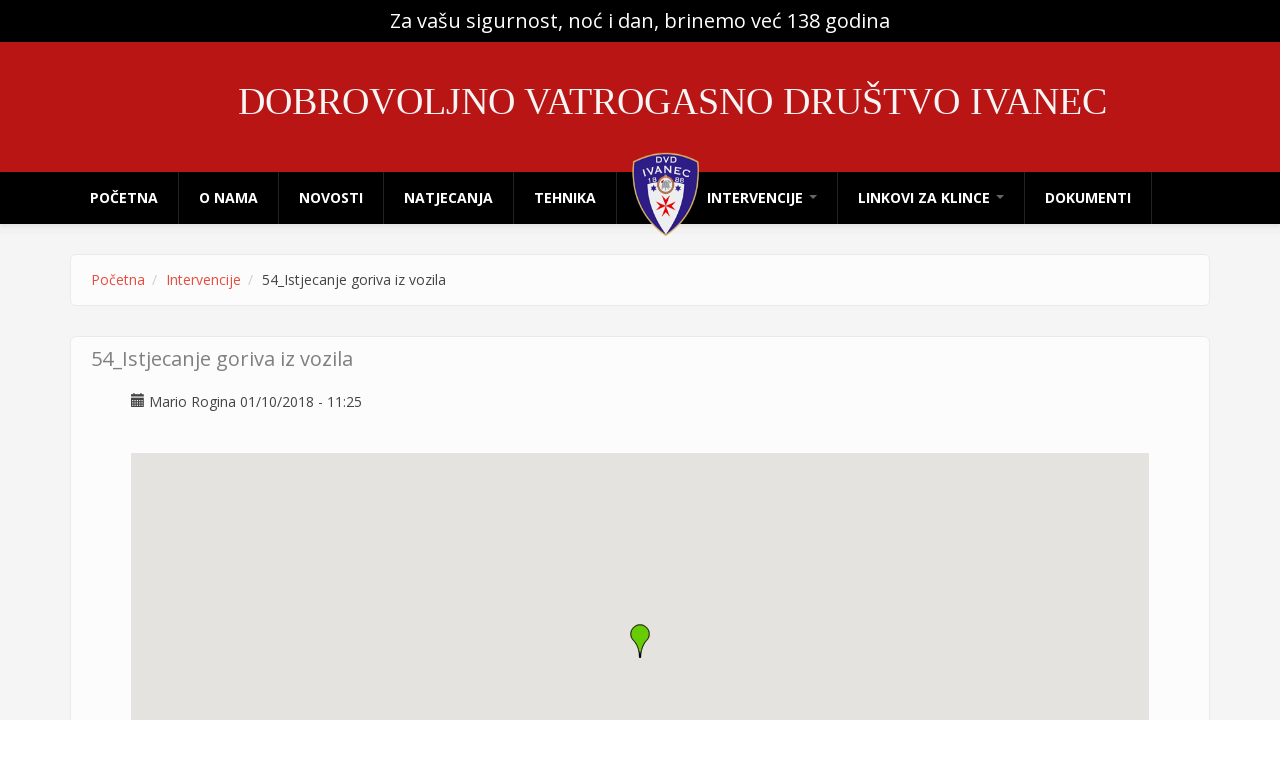

--- FILE ---
content_type: text/html; charset=utf-8
request_url: http://dvd-ivanec.hr/intervencija/54istjecanje-goriva-iz-vozila
body_size: 34861
content:
<!DOCTYPE html>
<html lang="hr" dir="ltr"
  xmlns:content="http://purl.org/rss/1.0/modules/content/"
  xmlns:dc="http://purl.org/dc/terms/"
  xmlns:foaf="http://xmlns.com/foaf/0.1/"
  xmlns:og="http://ogp.me/ns#"
  xmlns:rdfs="http://www.w3.org/2000/01/rdf-schema#"
  xmlns:sioc="http://rdfs.org/sioc/ns#"
  xmlns:sioct="http://rdfs.org/sioc/types#"
  xmlns:skos="http://www.w3.org/2004/02/skos/core#"
  xmlns:xsd="http://www.w3.org/2001/XMLSchema#">
<head profile="http://www.w3.org/1999/xhtml/vocab">
  <meta http-equiv="Content-Type" content="text/html; charset=utf-8" />
<meta name="Generator" content="Drupal 7 (http://drupal.org)" />
<link rel="canonical" href="/intervencija/54istjecanje-goriva-iz-vozila" />
<link rel="shortlink" href="/node/379" />
<meta name="MobileOptimized" content="width" />
<meta name="HandheldFriendly" content="true" />
<meta name="viewport" content="width=device-width, initial-scale=1" />
<link rel="shortcut icon" href="http://dvd-ivanec.hr/favicon.ico" type="image/vnd.microsoft.icon" />
  <title>54_Istjecanje goriva iz vozila | DOBROVOLJNO VATROGASNO DRUŠTVO IVANEC</title>
  <link type="text/css" rel="stylesheet" href="http://dvd-ivanec.hr/sites/default/files/css/css_xE-rWrJf-fncB6ztZfd2huxqgxu4WO-qwma6Xer30m4.css" media="all" />
<link type="text/css" rel="stylesheet" href="http://dvd-ivanec.hr/sites/default/files/css/css_c5UJQOqdTCxei9io0iJLNE7yEQMPhb8nTvUvSsANxhw.css" media="all" />
<link type="text/css" rel="stylesheet" href="http://dvd-ivanec.hr/sites/default/files/css/css_KW6sl3gcRX0gxaQjtHDGsgLXSOiG_SI1p4FtJpc5G2g.css" media="all" />
<link type="text/css" rel="stylesheet" href="//maxcdn.bootstrapcdn.com/bootstrap/3.2.0/css/bootstrap.min.css" media="all" />
<link type="text/css" rel="stylesheet" href="http://dvd-ivanec.hr/sites/default/files/css/css_61sgZgJNG-ivWH2G9xGjPbFKP8fEOTUXUahYrsI4g50.css" media="all" />

<!--[if (lt IE 9)]>
<link type="text/css" rel="stylesheet" href="http://dvd-ivanec.hr/sites/all/themes/bootstrap_business/css/ie8.css?rjom69" media="all" />
<![endif]-->

    
  <!-- HTML5 element support for IE6-8 -->
  <!--[if lt IE 9]>
    <script src="//html5shiv.googlecode.com/svn/trunk/html5.js"></script>
  <![endif]-->
  <meta name="google-translate-customization" content="567841eedf0fad5a-67b240add34e546a-g3e309f5f5ad87897-e"></meta>
  <script type="text/javascript" src="https://ajax.googleapis.com/ajax/libs/jquery/1.7.1/jquery.min.js"></script>
<script type="text/javascript">
<!--//--><![CDATA[//><!--
window.jQuery || document.write("<script src='/sites/all/modules/jquery_update/replace/jquery/1.7/jquery.min.js'>\x3C/script>")
//--><!]]>
</script>
<script type="text/javascript" src="http://dvd-ivanec.hr/sites/default/files/js/js_Hfha9RCTNm8mqMDLXriIsKGMaghzs4ZaqJPLj2esi7s.js"></script>
<script type="text/javascript" src="http://dvd-ivanec.hr/sites/default/files/js/js_99NA5E-g7qmxx5eto24mc9h-AEdSwBjdnfgSyzBCliw.js"></script>
<script type="text/javascript">
<!--//--><![CDATA[//><!--
var switchTo5x = true;
//--><!]]>
</script>
<script type="text/javascript" src="http://w.sharethis.com/button/buttons.js"></script>
<script type="text/javascript">
<!--//--><![CDATA[//><!--
if (stLight !== undefined) { stLight.options({"publisher":"dr-12fc4632-799a-39e0-b1cb-b331362bf103","version":"5x"}); }
//--><!]]>
</script>
<script type="text/javascript" src="http://dvd-ivanec.hr/sites/default/files/js/js_-SWQYGRbekq1VaX9Wqy7Z2xDc_zj9wsySP0hi0hR8pU.js"></script>
<script type="text/javascript">
<!--//--><![CDATA[//><!--
jQuery(document).ready(function($) { 
		$(window).scroll(function() {
			if($(this).scrollTop() != 0) {
				$("#toTop").fadeIn();	
			} else {
				$("#toTop").fadeOut();
			}
		});
		
		$("#toTop").click(function() {
			$("body,html").animate({scrollTop:0},800);
		});	
		
		});
//--><!]]>
</script>
<script type="text/javascript" src="http://dvd-ivanec.hr/sites/default/files/js/js_9FmkVTS0I_y1GrfzVbKZNkcauhQlUgwY29_w7_3MqNw.js"></script>
<script type="text/javascript" src="http://maps.googleapis.com/maps/api/js?v=3&amp;language=hr&amp;sensor=false&amp;libraries=geometry&amp;key=AIzaSyDcLzFq48xQUwndgZcTLgkHT21LbOg3C4o"></script>
<script type="text/javascript" src="http://dvd-ivanec.hr/sites/default/files/js/js_SL9MhcVfq3IIxY_AchTGbNe2HkcpdN7CUi1RcUfMZ30.js"></script>
<script type="text/javascript" src="/sites/default/files/js/gmap_markers.js"></script>
<script type="text/javascript" src="http://dvd-ivanec.hr/sites/default/files/js/js_3_Gqk9j71OO91dz421ro_b8MALXSnMoDSoH4d82b7dk.js"></script>
<script type="text/javascript">
<!--//--><![CDATA[//><!--
jQuery.extend(Drupal.settings, {"basePath":"\/","pathPrefix":"","setHasJsCookie":0,"ajaxPageState":{"theme":"bootstrap_business","theme_token":"LOKs_p7pwn4keAloe5RRfqN3PIpNjRtpmBEQbAmKYjQ","js":{"https:\/\/ajax.googleapis.com\/ajax\/libs\/jquery\/1.7.1\/jquery.min.js":1,"0":1,"misc\/jquery-extend-3.4.0.js":1,"misc\/jquery-html-prefilter-3.5.0-backport.js":1,"misc\/jquery.once.js":1,"misc\/drupal.js":1,"public:\/\/languages\/hr_o0qyNgz_qKFL44I6nhJVkk6BtbprasfBo4ABzRKYZRA.js":1,"sites\/all\/libraries\/colorbox\/jquery.colorbox-min.js":1,"sites\/all\/modules\/colorbox\/js\/colorbox.js":1,"sites\/all\/modules\/colorbox\/styles\/default\/colorbox_style.js":1,"sites\/all\/modules\/colorbox\/js\/colorbox_load.js":1,"1":1,"http:\/\/w.sharethis.com\/button\/buttons.js":1,"2":1,"sites\/all\/modules\/tb_megamenu\/js\/tb-megamenu-frontend.js":1,"sites\/all\/modules\/tb_megamenu\/js\/tb-megamenu-touch.js":1,"3":1,"sites\/all\/modules\/gmap\/js\/gmap.js":1,"http:\/\/maps.googleapis.com\/maps\/api\/js?v=3\u0026language=hr\u0026sensor=false\u0026libraries=geometry\u0026key=AIzaSyDcLzFq48xQUwndgZcTLgkHT21LbOg3C4o":1,"sites\/all\/modules\/gmap\/js\/icon.js":1,"sites\/all\/modules\/gmap\/js\/marker.js":1,"sites\/all\/modules\/gmap\/js\/highlight.js":1,"sites\/all\/modules\/gmap\/js\/poly.js":1,"\/sites\/default\/files\/js\/gmap_markers.js":1,"sites\/all\/modules\/gmap\/js\/markerloader_static.js":1,"sites\/all\/modules\/gmap\/js\/gmap_marker.js":1},"css":{"modules\/system\/system.base.css":1,"modules\/system\/system.menus.css":1,"modules\/system\/system.messages.css":1,"modules\/system\/system.theme.css":1,"sites\/all\/modules\/calendar\/css\/calendar_multiday.css":1,"modules\/comment\/comment.css":1,"sites\/all\/modules\/date\/date_api\/date.css":1,"sites\/all\/modules\/date\/date_popup\/themes\/datepicker.1.7.css":1,"sites\/all\/modules\/date\/date_repeat_field\/date_repeat_field.css":1,"modules\/field\/theme\/field.css":1,"modules\/node\/node.css":1,"modules\/poll\/poll.css":1,"modules\/search\/search.css":1,"modules\/user\/user.css":1,"modules\/forum\/forum.css":1,"sites\/all\/modules\/views\/css\/views.css":1,"sites\/all\/modules\/colorbox\/styles\/default\/colorbox_style.css":1,"sites\/all\/modules\/ctools\/css\/ctools.css":1,"sites\/all\/modules\/tb_megamenu\/css\/bootstrap.css":1,"sites\/all\/modules\/tb_megamenu\/css\/base.css":1,"sites\/all\/modules\/tb_megamenu\/css\/default.css":1,"sites\/all\/modules\/tb_megamenu\/css\/compatibility.css":1,"sites\/all\/modules\/gmap\/gmap.css":1,"\/\/maxcdn.bootstrapcdn.com\/bootstrap\/3.2.0\/css\/bootstrap.min.css":1,"sites\/all\/themes\/bootstrap_business\/css\/style.css":1,"sites\/all\/themes\/bootstrap_business\/color\/colors.css":1,"sites\/all\/themes\/bootstrap_business\/css\/local.css":1,"sites\/all\/themes\/bootstrap_business\/css\/ie8.css":1}},"colorbox":{"opacity":"0.85","current":"{current} of {total}","previous":"\u00ab Prev","next":"Next \u00bb","close":"Close","maxWidth":"98%","maxHeight":"98%","fixed":true,"mobiledetect":true,"mobiledevicewidth":"480px"},"gmap":{"auto2map":{"width":"100%","height":"400px","zoom":13,"maxzoom":"14","controltype":"Small","pancontrol":1,"streetviewcontrol":0,"align":"None","maptype":"Map","mtc":"standard","baselayers":{"Map":1,"Satellite":1,"Hybrid":1},"styles":{"line_default":["0000ff","5","45","",""],"poly_default":["000000","3","25","ff0000","45"],"highlight_color":"ff0000"},"line_colors":["#00cc00","#ff0000","#0000ff"],"behavior":{"locpick":false,"nodrag":0,"nokeyboard":1,"nomousezoom":0,"nocontzoom":0,"autozoom":0,"dynmarkers":0,"overview":0,"collapsehack":0,"scale":0,"extramarkerevents":false,"clickableshapes":false,"highlight":0},"markermode":"1","id":"auto2map","latitude":"46.227133","longitude":"16.130526","markers":[{"latitude":"46.227133","longitude":"16.130526","markername":"green","offset":0,"text":"\u003Cdiv class=\u0022gmap-popup\u0022\u003E\u003Ch4\u003EIvanec\u003C\/h4\u003E\u003Cdiv class=\u0022location vcard\u0022 itemscope itemtype=\u0022http:\/\/schema.org\/PostalAddress\u0022\u003E\n  \u003Cdiv class=\u0022adr\u0022\u003E\n              \u003Cdiv class=\u0022street-address\u0022\u003E\n        \u003Cspan itemprop=\u0022streetAddress\u0022\u003EVara\u017edinska 17\u003C\/span\u003E\n              \u003C\/div\u003E\n                  \u003Cspan class=\u0022locality\u0022 itemprop=\u0022addressLocality\u0022\u003E\n      Ivanec      \u003C\/span\u003E\n                        \u003Cdiv class=\u0022country-name\u0022 itemprop=\u0022addressCountry\u0022\u003EHrvatska\u003C\/div\u003E\n                                            \u003Cspan class=\u0022geo\u0022\u003E\u003Cabbr class=\u0022latitude\u0022 title=\u002246.227133\u0022\u003E46\u00b0 13\u0027 37.6788\u0022 N\u003C\/abbr\u003E, \u003Cabbr\n            class=\u0022longitude\u0022 title=\u002216.130526\u0022\u003E16\u00b0 7\u0027 49.8936\u0022 E\u003C\/abbr\u003E\u003C\/span\u003E\n            \u003C\/div\u003E\n  \u003C\/div\u003E\n\u003C\/div\u003E"}],"styleBubble":{"enableBubbleStyle":0,"styleBubbleOptions":[]}}}});
//--><!]]>
</script>
  
  <script type="text/javascript" src="https://ajax.googleapis.com/ajax/libs/jquery/1.9.1/jquery.min.js"></script>
  <script src="https://code.jquery.com/jquery-migrate-1.2.1.min.js"></script>
  
  			<script>
$( document ).ready(function() {
  // When the user scrolls the page, execute myFunction 
window.onscroll = function() {myFunction()};

// Get the header
var header = document.getElementById("main-navigation");

// Get the offset position of the navbar
var sticky = header.offsetTop;

// Add the sticky class to the header when you reach its scroll position. Remove "sticky" when you leave the scroll position
function myFunction() {
  if (window.pageYOffset > sticky) {
    //header.classList.add("sticky");
	$(header).addClass("sticky");
  } else {
    //header.classList.remove("sticky");
	$(header).removeClass("sticky");
  }
}
});
  </script>
  
</head>
<body class="html not-front not-logged-in no-sidebars page-node page-node- page-node-379 node-type-intervencija" >
  <div id="skip-link">
    <a href="#main-content" class="element-invisible element-focusable">Skoči na glavni sadržaj</a>
  </div>
    <div id="toTop"><span class="glyphicon glyphicon-chevron-up"></span></div>


<div class="before-all"><p>Za vašu sigurnost, noć i dan, brinemo već 138 godina</p></div>




<!-- header -->
<header id="header" role="banner" class="clearfix"><meta http-equiv="Content-Type" content="text/html; charset=utf-8">
    <div class="container">

        <!-- #header-inside -->
        <div id="header-inside" class="clearfix">
            <div class="row">
                <div class="col-md-12">

                
                                <div id="site-name">
                <a href="/" title="Početna">DOBROVOLJNO VATROGASNO DRUŠTVO IVANEC</a>
                </div>
                                
                                
                

                </div>
            </div>
        </div>
        <!-- EOF: #header-inside -->

    </div>
</header>
<!-- EOF: #header --> 

<!-- #main-navigation --> 
<div id="main-navigation" class="clearfix">
    <div class="container">

        <!-- #main-navigation-inside -->
        <div id="main-navigation-inside" class="clearfix">
            <div class="row">
                <div class="col-md-12">
                    <nav role="navigation">
                                                  <div class="region region-navigation">
    <div id="block-menu-menu-test" class="block block-menu clearfix">

    
  <div class="content">
    <ul class="menu"><li class="first last leaf"><a href="/" title=""><img src="http://dvd-ivanec.hr/sites/default/files/menuimage/logo_0.png" width="80" height="70" /></a></li>
</ul>  </div>
</div>
<div id="block-tb-megamenu-menu-navigacija" class="block block-tb-megamenu clearfix">

    
  <div class="content">
    <div  class="tb-megamenu tb-megamenu-menu-navigacija">
      <button data-target=".nav-collapse" data-toggle="collapse" class="btn btn-navbar tb-megamenu-button" type="button">
      <i class="icon-reorder"></i>
    </button>
    <div class="nav-collapse collapse always-show">
    <ul  class="tb-megamenu-nav nav level-0 items-8">
  <li  data-id="492" data-level="1" data-type="menu_item" data-class="" data-xicon="" data-caption="" data-alignsub="" data-group="0" data-hidewcol="0" data-hidesub="0" class="tb-megamenu-item level-1 mega">
  <a href="/" class="">
        
    Početna          </a>
  </li>

<li  data-id="493" data-level="1" data-type="menu_item" data-class="" data-xicon="" data-caption="" data-alignsub="" data-group="0" data-hidewcol="0" data-hidesub="0" class="tb-megamenu-item level-1 mega">
  <a href="/o-nama" class="">
        
    O nama          </a>
  </li>

<li  data-id="495" data-level="1" data-type="menu_item" data-class="" data-xicon="" data-caption="" data-alignsub="" data-group="0" data-hidewcol="0" data-hidesub="0" class="tb-megamenu-item level-1 mega">
  <a href="/novosti" class="">
        
    Novosti          </a>
  </li>

<li  data-id="496" data-level="1" data-type="menu_item" data-class="" data-xicon="" data-caption="" data-alignsub="" data-group="0" data-hidewcol="0" data-hidesub="0" class="tb-megamenu-item level-1 mega">
  <a href="/natjecanja" class="">
        
    Natjecanja          </a>
  </li>

<li  data-id="497" data-level="1" data-type="menu_item" data-class="vozila-izbornik" data-xicon="" data-caption="" data-alignsub="" data-group="0" data-hidewcol="0" data-hidesub="0" class="tb-megamenu-item level-1 mega vozila-izbornik">
  <a href="/vozila" class="">
        
    Tehnika          </a>
  </li>

<li  data-id="708" data-level="1" data-type="menu_item" data-class="intervencije" data-xicon="" data-caption="" data-alignsub="" data-group="0" data-hidewcol="0" data-hidesub="0" class="tb-megamenu-item level-1 mega intervencije dropdown">
  <a href="/intervencije-2025" class="dropdown-toggle">
        
    Intervencije          <span class="caret"></span>
          </a>
  <div  data-class="" data-width="" class="tb-megamenu-submenu dropdown-menu mega-dropdown-menu nav-child">
  <div class="mega-dropdown-inner">
    <div  class="tb-megamenu-row row-fluid">
  <div  data-class="" data-width="12" data-hidewcol="0" id="tb-megamenu-column-2" class="tb-megamenu-column span12  mega-col-nav">
  <div class="tb-megamenu-column-inner mega-inner clearfix">
        <ul  class="tb-megamenu-subnav mega-nav level-1 items-4">
  <li  data-id="737" data-level="2" data-type="menu_item" data-class="" data-xicon="" data-caption="" data-alignsub="" data-group="0" data-hidewcol="0" data-hidesub="0" class="tb-megamenu-item level-2 mega">
  <a href="/intervencije-2026" class="">
        
    Intervencije - 2026.          </a>
  </li>

<li  data-id="736" data-level="2" data-type="menu_item" data-class="" data-xicon="" data-caption="" data-alignsub="" data-group="0" data-hidewcol="0" data-hidesub="0" class="tb-megamenu-item level-2 mega">
  <a href="/intervencije-2025" class="">
        
    Intervencije - 2025.          </a>
  </li>

<li  data-id="734" data-level="2" data-type="menu_item" data-class="" data-xicon="" data-caption="" data-alignsub="" data-group="0" data-hidewcol="0" data-hidesub="0" class="tb-megamenu-item level-2 mega">
  <a href="/intervencije-2024" class="">
        
    Intervencije - 2024.          </a>
  </li>

<li  data-id="732" data-level="2" data-type="menu_item" data-class="" data-xicon="" data-caption="" data-alignsub="" data-group="0" data-hidewcol="0" data-hidesub="0" class="tb-megamenu-item level-2 mega dropdown-submenu">
  <a href="/intervencije-2015" class="dropdown-toggle">
        
    Prijašnje intervencije          <span class="caret"></span>
          </a>
  <div  data-class="" data-width="" class="tb-megamenu-submenu dropdown-menu mega-dropdown-menu nav-child">
  <div class="mega-dropdown-inner">
    <div  class="tb-megamenu-row row-fluid">
  <div  data-class="" data-width="12" data-hidewcol="0" id="tb-megamenu-column-1" class="tb-megamenu-column span12  mega-col-nav">
  <div class="tb-megamenu-column-inner mega-inner clearfix">
        <ul  class="tb-megamenu-subnav mega-nav level-2 items-9">
  <li  data-id="733" data-level="3" data-type="menu_item" data-class="" data-xicon="" data-caption="" data-alignsub="" data-group="0" data-hidewcol="0" data-hidesub="0" class="tb-megamenu-item level-3 mega">
  <a href="/intervencije-2023" class="">
        
    Intervencije - 2023.          </a>
  </li>

<li  data-id="731" data-level="3" data-type="menu_item" data-class="" data-xicon="" data-caption="" data-alignsub="" data-group="0" data-hidewcol="0" data-hidesub="0" class="tb-megamenu-item level-3 mega">
  <a href="/intervencije-2022" class="">
        
    Intervencije - 2022.          </a>
  </li>

<li  data-id="730" data-level="3" data-type="menu_item" data-class="" data-xicon="" data-caption="" data-alignsub="" data-group="0" data-hidewcol="0" data-hidesub="0" class="tb-megamenu-item level-3 mega">
  <a href="/intervencije-2021" class="">
        
    Intervencije - 2021.          </a>
  </li>

<li  data-id="729" data-level="3" data-type="menu_item" data-class="" data-xicon="" data-caption="" data-alignsub="" data-group="0" data-hidewcol="0" data-hidesub="0" class="tb-megamenu-item level-3 mega">
  <a href="/intervencije-2020" class="">
        
    Intervencije - 2020.          </a>
  </li>

<li  data-id="728" data-level="3" data-type="menu_item" data-class="" data-xicon="" data-caption="" data-alignsub="" data-group="0" data-hidewcol="0" data-hidesub="0" class="tb-megamenu-item level-3 mega">
  <a href="/intervencije-2019" class="">
        
    Intervencije - 2019.          </a>
  </li>

<li  data-id="726" data-level="3" data-type="menu_item" data-class="" data-xicon="" data-caption="" data-alignsub="" data-group="0" data-hidewcol="0" data-hidesub="0" class="tb-megamenu-item level-3 mega">
  <a href="/intervencije-2018" class="">
        
    Intervencije - 2018.          </a>
  </li>

<li  data-id="712" data-level="3" data-type="menu_item" data-class="" data-xicon="" data-caption="" data-alignsub="" data-group="0" data-hidewcol="0" data-hidesub="0" class="tb-megamenu-item level-3 mega">
  <a href="/intervencije-2017" class="">
        
    Intervencije - 2017.          </a>
  </li>

<li  data-id="711" data-level="3" data-type="menu_item" data-class="" data-xicon="" data-caption="" data-alignsub="" data-group="0" data-hidewcol="0" data-hidesub="0" class="tb-megamenu-item level-3 mega">
  <a href="/intervencije-2016" class="">
        
    Intervencije - 2016.          </a>
  </li>

<li  data-id="709" data-level="3" data-type="menu_item" data-class="" data-xicon="" data-caption="" data-alignsub="" data-group="0" data-hidewcol="0" data-hidesub="0" class="tb-megamenu-item level-3 mega">
  <a href="/intervencije-2015" class="">
        
    Intervencije - 2015.          </a>
  </li>
</ul>
  </div>
</div>
</div>
  </div>
</div>
</li>
</ul>
  </div>
</div>
</div>
  </div>
</div>
</li>

<li  data-id="705" data-level="1" data-type="menu_item" data-class="" data-xicon="" data-caption="" data-alignsub="" data-group="0" data-hidewcol="0" data-hidesub="0" class="tb-megamenu-item level-1 mega dropdown">
  <a href="http://www.igre8.com/crtici-igrice/igre-vatrogasci/vatrogasac.php" class="dropdown-toggle">
        
    Linkovi za klince          <span class="caret"></span>
          </a>
  <div  data-class="" data-width="" class="tb-megamenu-submenu dropdown-menu mega-dropdown-menu nav-child">
  <div class="mega-dropdown-inner">
    <div  class="tb-megamenu-row row-fluid">
  <div  data-class="" data-width="12" data-hidewcol="0" id="tb-megamenu-column-3" class="tb-megamenu-column span12  mega-col-nav">
  <div class="tb-megamenu-column-inner mega-inner clearfix">
        <ul  class="tb-megamenu-subnav mega-nav level-1 items-3">
  <li  data-id="706" data-level="2" data-type="menu_item" data-class="" data-xicon="" data-caption="" data-alignsub="" data-group="0" data-hidewcol="0" data-hidesub="0" class="tb-megamenu-item level-2 mega">
  <a href="http://www.igre8.com/crtici-igrice/igre-vatrogasci/vatrogasac.php" class="">
        
    Vatrogasac          </a>
  </li>

<li  data-id="707" data-level="2" data-type="menu_item" data-class="" data-xicon="" data-caption="" data-alignsub="" data-group="0" data-hidewcol="0" data-hidesub="0" class="tb-megamenu-item level-2 mega">
  <a href="http://www.igre8.com/crtici-igrice/igre-vatrogasci/gasenje-pozara.php" class="">
        
    Gašenje požara          </a>
  </li>

<li  data-id="625" data-level="2" data-type="menu_item" data-class="" data-xicon="" data-caption="" data-alignsub="" data-group="0" data-hidewcol="0" data-hidesub="0" class="tb-megamenu-item level-2 mega">
  <a href="http://www.igre247.com/igra.asp?id=vatrogasac" class="">
        
    Postavljanje cijevi          </a>
  </li>
</ul>
  </div>
</div>
</div>
  </div>
</div>
</li>

<li  data-id="500" data-level="1" data-type="menu_item" data-class="" data-xicon="" data-caption="" data-alignsub="" data-group="0" data-hidewcol="0" data-hidesub="0" class="tb-megamenu-item level-1 mega">
  <a href="/dokumenti" class="">
        
    Dokumenti          </a>
  </li>
</ul>
      </div>
  </div>
  </div>
</div>
  </div>
                                            </nav>
                </div>
            </div>
        </div>
        <!-- EOF: #main-navigation-inside -->

    </div>
</div>
<!-- EOF: #main-navigation -->




<!-- #page -->
<div id="page" class="clearfix">
    
    
    <!-- #main-content -->
		
	    <div id="main-content-page">
	        <div class="container">
        
            
            <div class="row">

                

                <section class="col-md-12">

                    <!-- #main -->
                    <div id="main" class="clearfix">
                    
                         
                        <!-- #breadcrumb -->
                        <div id="breadcrumb" class="clearfix">
                            <!-- #breadcrumb-inside -->
                            <div id="breadcrumb-inside" class="clearfix">
                            <ol class="breadcrumb"><li><a href="/">Početna</a></li><li><a href="/intervencije">Intervencije</a></li><li>54_Istjecanje goriva iz vozila</li></ol>                            </div>
                            <!-- EOF: #breadcrumb-inside -->
                        </div>
                        <!-- EOF: #breadcrumb -->
                        
                        
                        <!-- EOF:#content-wrapper -->
                        <div id="content-wrapper">

                                                                                    <h1 class="page-title">54_Istjecanje goriva iz vozila</h1>
                                                        
                                                  
                            <!-- #tabs -->
                                                            <div class="tabs">
                                                                </div>
                                                        <!-- EOF: #tabs -->

                            <!-- #action links -->
                                                        <!-- EOF: #action links -->

                            <article id="node-379" class="node node-intervencija clearfix" about="/intervencija/54istjecanje-goriva-iz-vozila" typeof="sioc:Item foaf:Document">

    <header>
            <span property="dc:title" content="54_Istjecanje goriva iz vozila" class="rdf-meta element-hidden"></span><span property="sioc:num_replies" content="0" datatype="xsd:integer" class="rdf-meta element-hidden"></span>
          <div class="submitted">
                <span class="glyphicon glyphicon-calendar"></span> <span property="dc:date dc:created" content="2018-10-01T11:25:46+02:00" datatype="xsd:dateTime" rel="sioc:has_creator"><span class="uname"><span class="username" xml:lang="" about="/users/mario-rogina" typeof="sioc:UserAccount" property="foaf:name" datatype="">Mario Rogina</span></span> 01/10/2018 - 11:25</span>      </div>
      </header>
  
  <div class="content">
    <div class="field field-name-field-intervencija-lokacija field-type-location field-label-hidden"><div class="field-items"><div class="field-item even"><div style="width: 100%; height: 400px;" id="gmap-auto2map-gmap0" class="gmap-control gmap-gmap gmap gmap-map gmap-auto2map-gmap"><noscript>Javascript is required to view this map.</noscript></div></div></div></div><div class="field field-name-body field-type-text-with-summary field-label-hidden"><div class="field-items"><div class="field-item even" property="content:encoded"><p>Dana 14.09.2018. u 16:19 sati na kon dojave iz VOC JVP Varaždin o istjecanju goriva iz motora u PP Ivanec, na intervenciju izlazi NV sa 4 vatrogasca.&nbsp; Dolaskom na mjesto intervencije uočen je motor koji je nakon prometne nesreće dopremljen u PP Ivanec iz kojeg je istjecalo gorivo. S motora je uklonjen akumulator, te je brtvljenjem spriječeno daljnje istjecanje goriva iz spremnika. Intervencija je završila u 16:45 sati.</p>
</div></div></div><div class="field field-name-field-intervencije-prilog field-type-file field-label-hidden"><div class="field-items"></div></div><div class="field field-name-field-kategorija-intervencije field-type-taxonomy-term-reference field-label-above"><div class="field-label">Kategorija intervencije:&nbsp;</div><div class="field-items"><div class="field-item even"><a href="/rje%C4%8Dnik-intervencija/tehni%C4%8Dka-intervencija" typeof="skos:Concept" property="rdfs:label skos:prefLabel" datatype="">Tehnička intervencija</a></div></div></div><div class="sharethis-buttons"><div class="sharethis-wrapper"><span st_url="http://dvd-ivanec.hr/intervencija/54istjecanje-goriva-iz-vozila" st_title="54_Istjecanje goriva iz vozila" class="st_facebook_vcount" displayText="facebook"></span>
<span st_url="http://dvd-ivanec.hr/intervencija/54istjecanje-goriva-iz-vozila" st_title="54_Istjecanje goriva iz vozila" class="st_twitter_vcount" displayText="twitter"></span>
<span st_url="http://dvd-ivanec.hr/intervencija/54istjecanje-goriva-iz-vozila" st_title="54_Istjecanje goriva iz vozila" class="st_linkedin_vcount" displayText="linkedin"></span>
<span st_url="http://dvd-ivanec.hr/intervencija/54istjecanje-goriva-iz-vozila" st_title="54_Istjecanje goriva iz vozila" class="st_email_vcount" displayText="email"></span>
</div></div>
  </div>
    
     

  
</article>                            
                        </div>
                        <!-- EOF:#content-wrapper -->

                    </div>
                    <!-- EOF:#main -->

                </section>

                        
            </div>
        </div>		
    </div>
	
    <!-- EOF:#main-content -->

    	

</div>
<!-- EOF:#page -->

<!-- #footer -->
<footer id="footer" class="clearfix">
    <div class="container">
    
        <!-- #footer-inside -->
        <div id="footer-inside" class="clearfix">
            <div class="row">
                <div class="col-md-3">
                                        <div class="footer-area">
                      <div class="region region-footer-first">
    <div id="block-block-1" class="block block-block clearfix">

    <h2>Kontakt informacije</h2>
  
  <div class="content">
    <p><strong><span style="font-size:20px;">Adresa: </span></strong></p>

<p><span style="font-size:16px;">Vladimira Nazora 8, 42240 Ivanec</span></p>

<p><span style="font-size:20px;"><strong>Tel.: </strong></span> <a href="tel:+38542 782 333" style="font-size:16px;">042 782 333</a></p>

<p><span style="font-size: 20px;"><strong>Email: </strong></span><a href="mailto:Vatrogasci.ivanec@gmail.com" style="font-size: 16px;">Vatrogasci.ivanec@gmail.com</a></p>
<style type="text/css">@media screen and (min-width: 1800px){
#block-menu-menu-test {
    left: 46% !important;
}
}
</style>
  </div>
</div>
  </div>
                    </div>
                                    </div>
                
                <div class="col-md-3">
                                        <div class="footer-area">
                      <div class="region region-footer-second">
    <div id="block-views-footer-blokovi-block" class="block block-views clearfix">

    <h2>Zadnje objavljeni sadržaj</h2>
  
  <div class="content">
    <div class="view view-footer-blokovi view-id-footer_blokovi view-display-id-block view-dom-id-6b5bf2703d8df077420aae30b2fb19a7">
        
  
  
      <div class="view-content">
        <div class="views-row views-row-1 views-row-odd views-row-first">
      
  <div class="views-field views-field-title">        <span class="field-content"><a href="/novosti/sprije%C4%8Dimo-po%C5%BEare-u-vrijeme-blagdana-%E2%80%93-sigurnost-na-prvom-mjestu">Spriječimo požare u vrijeme blagdana – sigurnost na prvom mjestu</a></span>  </div>  </div>
  <div class="views-row views-row-2 views-row-even">
      
  <div class="views-field views-field-title">        <span class="field-content"><a href="/novosti/oprez-za-blagdan-svih-svetih-i-du%C5%A1ni-dan">Oprez za blagdan Svih svetih i Dušni dan</a></span>  </div>  </div>
  <div class="views-row views-row-3 views-row-odd">
      
  <div class="views-field views-field-title">        <span class="field-content"><a href="/novosti/ljetno-dru%C5%BEenje-s-djecom">Ljetno druženje s djecom</a></span>  </div>  </div>
  <div class="views-row views-row-4 views-row-even">
      
  <div class="views-field views-field-title">        <span class="field-content"><a href="/novosti/uspjeli-smo-zajedno-s-vama">USPJELI SMO ZAJEDNO S VAMA</a></span>  </div>  </div>
  <div class="views-row views-row-5 views-row-odd views-row-last">
      
  <div class="views-field views-field-title">        <span class="field-content"><a href="/dokumenti/obavijest-o-odabiru-u-postupku-jednostavne-nabave-za-predmet-nabave-ure%C4%91enje-prometnih-i">Obavijest o odabiru u postupku jednostavne nabave za predmet nabave: Uređenje prometnih i manipulativnih površina kod prostorija DVD-a Ivanec, ev. br. 1/25, uz privitak Zapisnika o otvaranju, pregledu i ocjeni ponuda</a></span>  </div>  </div>
    </div>
  
  
  
  
  
  
</div>  </div>
</div>
  </div>
                    </div>
                                    </div>

                <div class="col-md-3">
                                        <div class="footer-area">
                      <div class="region region-footer-third">
    <div id="block-views-footer-blokovi-block-1" class="block block-views clearfix">

    <h2>Zadnje intervencije</h2>
  
  <div class="content">
    <div class="view view-footer-blokovi view-id-footer_blokovi view-display-id-block_1 view-dom-id-e01c440a2fdd544031490de98b4ba533">
        
  
  
      <div class="view-content">
        <div class="views-row views-row-1 views-row-odd views-row-first">
      
  <div class="views-field views-field-title">        <span class="field-content"><a href="/intervencija/76izvla%C4%8Denje-tijela-utopljenikaprigorec">76_Izvlačenje tijela utopljenika_Prigorec</a></span>  </div>  </div>
  <div class="views-row views-row-2 views-row-even">
      
  <div class="views-field views-field-title">        <span class="field-content"><a href="/intervencija/75stabla-na-el-vodovimaivanec">75_Stabla na el- vodovima_Ivanec</a></span>  </div>  </div>
  <div class="views-row views-row-3 views-row-odd">
      
  <div class="views-field views-field-title">        <span class="field-content"><a href="/intervencija/74sru%C5%A1eno-stabloivane%C4%8Dko-naselje">74_Srušeno stablo_Ivanečko naselje</a></span>  </div>  </div>
  <div class="views-row views-row-4 views-row-even">
      
  <div class="views-field views-field-title">        <span class="field-content"><a href="/intervencija/66-73stabla-na-prometniciknapi%C4%87-kani%C5%BEa-vuglovec">66 - 73_stabla na prometnici_Knapić, Kaniža, Vuglovec</a></span>  </div>  </div>
  <div class="views-row views-row-5 views-row-odd views-row-last">
      
  <div class="views-field views-field-title">        <span class="field-content"><a href="/intervencija/61-65stablo-na-prometnicirajterova">61-65_stablo na prometnici_Rajterova</a></span>  </div>  </div>
    </div>
  
  
  
      
<div class="more-link">
  <a href="/intervencije-2019">
    više intervencija &gt;&gt;  </a>
</div>
  
  
  
</div>  </div>
</div>
  </div>
                    </div>
                                    </div>

                <div class="col-md-3">
                                        <div class="footer-area">
                      <div class="region region-footer-fourth">
    <div id="block-views-footer-blokovi-block-2" class="block block-views clearfix">

    <h2>Nasumična slika</h2>
  
  <div class="content">
    <div class="view view-footer-blokovi view-id-footer_blokovi view-display-id-block_2 view-dom-id-586dab049220fd552e2b9859d7177dd7">
        
  
  
      <div class="view-content">
        <div class="views-row views-row-1 views-row-odd views-row-first views-row-last">
      
  <div class="views-field views-field-field-natjecanja-slike">        <div class="field-content"></div>  </div>  
  <div class="views-field views-field-field-slike-intervencije">        <div class="field-content"></div>  </div>  </div>
    </div>
  
  
  
  
  
  
</div>  </div>
</div>
  </div>
                    </div>
                                    </div>
            </div>
        </div>
        <!-- EOF: #footer-inside -->
    
    </div>
</footer> 
<!-- EOF #footer -->

<footer id="subfooter" class="clearfix">
    <div class="container">
        
        <!-- #subfooter-inside -->
        <div id="subfooter-inside" class="clearfix">
            <div class="row">
                <div class="col-md-12">
                    <!-- #subfooter-left -->
                    <div class="subfooter-area">
                                            

                    
                    </div>
                    <!-- EOF: #subfooter-left -->
                </div>
            </div>
        </div>
        <!-- EOF: #subfooter-inside -->
    
    </div>
</footer>
<!-- EOF:#subfooter -->  </body>
</html>

--- FILE ---
content_type: text/css
request_url: http://dvd-ivanec.hr/sites/default/files/css/css_61sgZgJNG-ivWH2G9xGjPbFKP8fEOTUXUahYrsI4g50.css
body_size: 7113
content:
@import url(https://fonts.googleapis.com/css?family=Open+Sans:300italic,400italic,600italic,700italic,400,600,700,300&subset=latin,greek);@import url(https://fonts.googleapis.com/css?family=Varela+Round);@media (max-width:991px){.form-text,.form-textarea,.block-superfish select,.block-search .form-submit{background-image:none;}}body{color:#444 !important;font-family:'Open Sans',sans-serif !important;font-size:14px !important;line-height:160% !important;}p{margin:0 0 25px;padding:0;}a{-webkit-transition:all 0.3s ease-in-out;-moz-transition:all 0.3s ease-in-out;-ms-transition:all 0.3s ease-in-out;-o-transition:all 0.3s ease-in-out;transition:all 0.3s ease-in-out;}a:hover{text-decoration:underline;}a:focus{outline:none;text-decoration:none;}blockquote{margin:40px 40px 24px;border-left:none;padding:0;position:relative;color:#999;}blockquote::before{content:"\201C";display:block;font-size:30px;left:-20px;top:5px;position:absolute;}blockquote p{font-size:14px;line-height:160%;font-weight:400;}img{display:block;height:auto;max-width:100%;}#pre-header{color:#aaaaaa;}#bottom-content{color:#ffffff;}::-moz-selection{color:#ffffff;}::selection{color:#ffffff;}h1,h2,h3,h4,h5,h6{font-weight:700;line-height:120%;padding:0;margin:20px 0 10px 0;font-family:'Open Sans',sans-serif;}h1 a,h2 a,h3 a,h4 a,h5 a,h6 a{color:#444;}h1{font-size:36px}h2{font-size:30px}h3{font-size:24px}h4{font-size:20px}h5{font-size:18px}h6{font-size:16px}h1.page-title{font-size:32px;}.title-sep,#pre-header h2,#promoted h2,.sidebar h2,#footer h2{clear:both;font-size:16px;margin-bottom:40px;position:relative;}.title-sep:after,#pre-header h2:after,#promoted h2:after,.sidebar h2:after,#footer h2:after{background-color:#444;content:"";display:block;height:4px;width:20px;position:absolute;bottom:-15px;left:0;}.title-sep .glyphicon{font-size:13px;padding-right:18px;}.page-node #content-wrapper h1.page-title{margin:0;padding:20px 40px 0 0;}.page-node.page-node- #content-wrapper h1.page-title{padding:20px 40px 0;}table{width:100%;margin-bottom:20px;border:1px solid #dfdfdf;}table tbody{border-top:none;}table tr.even,table tr.odd,th{background-color:transparent;border-bottom:1px solid #dfdfdf;}thead tr th,thead tr td,tbody tr th,tbody tr td{padding:8px;line-height:142%;vertical-align:top;}#pre-header{top:0;left:0;width:100%;z-index:13;position:absolute;background-color:#333;}.logged-in #pre-header{padding-top:64px;}#pre-header-inside{display:none;position:relative;z-index:13;padding:40px 0 0 0;}#header-top{background-color:#fcfcfc;border-bottom:1px dashed #eaeaea;position:relative;z-index:12;min-height:50px;}#header{background-color:#fcfcfc;border-bottom:1px solid #eaeaea;position:relative;z-index:5;padding:40px 0;text-align:center;min-height:130px;}#main-navigation{background-color:#fcfcfc;position:relative;z-index:11;-webkit-box-shadow:0 2px 4px rgba(0,0,0,0.075),0 10px 0 rgba(0,0,0,0.01);-moz-box-shadow:0 2px 4px rgba(0,0,0,0.075),0 10px 0 rgba(0,0,0,0.01);box-shadow:0 2px 4px rgba(0,0,0,0.075),0 10px 0 rgba(0,0,0,0.01);}#banner-inside{padding-top:60px;margin-bottom:40px;}#slideshow{padding:10px;background-color:#fcfcfc;border:1px solid #eaeaea;-webkit-border-radius:6px;-moz-border-radius:6px;border-radius:6px;display:none;}#top-content{background-color:#ffffff;padding:40px 0 20px 0;}#main-content{padding:60px 0 30px 0;}#main{padding:0 0 20px;}#bottom-content{padding:40px 0 20px 0;}#footer{background-color:#fcfcfc;border-top:1px solid #eaeaea;border-bottom:1px solid #eaeaea;margin-bottom:1px;padding:60px 0 30px;}#subfooter{background-color:#fcfcfc;border-top:1px solid #eaeaea;padding:40px 0 20px;text-align:center;margin-bottom:20px;}.block{padding:0 0 30px 0;clear:both;}#header-top .block,#main-navigation .block,#banner .block{padding:0;}.glyphicon-block{text-align:center;}.glyphicon-block .glyphicon{font-size:48px;margin:30px 0 0 0;}.glyphicon-block h4{margin-top:10px;}ul li{list-style-type:square;}ol li{list-style-type:decimal;}#header ul,#subfooter ul{text-align:left;}.item-list ul li{border-bottom:1px dashed #ddd;margin-bottom:0;padding:15px 0;}#block-user-login .item-list ul li{border-bottom:none;padding:0 0 5px 0;}.item-list ul li.first{padding-top:0;}.item-list ul li.last{border-bottom:none;}ul.pager{overflow:hidden;padding:0;width:100%;clear:both;position:relative;margin-bottom:25px;}.item-list ul.pager li{display:inline;float:left;margin:0;padding:0;border-bottom:none;}ul.pager li a,ul.pager li.pager-current{background:#fff;border:1px solid #eee;padding:14px 20px;display:block;margin:5px 3px 5px 0;-webkit-border-radius:6px;-moz-border-radius:6px;border-radius:6px;}ul.pager li a:hover,ul.pager li.pager-current{background-color:#444;border-color:#444;color:#fff;text-shadow:0 -1px 0 rgba(0,0,0,0.2);}ul.menu{margin:0;padding:0;}ul.menu li{list-style-position:inside;padding:15px 0 15px 0;margin:0;border-bottom:1px dashed #ddd;}ul.menu li a{color:#999;font-size:14px;line-height:150%;display:inline-block;}ul.menu li a:hover,ul.menu li a.active{text-decoration:none;}ul.menu li.leaf{list-style-image:none;color:#444;}ul.menu li.expanded{border-bottom:none;padding-bottom:0;}ul.menu li.expanded ul{padding-left:25px;border-top:1px dashed #ddd;margin-top:15px;}#header ul.menu,#subfooter ul.menu,#top-content ul.menu,#bottom-content ul.menu{text-align:center;}#header-top ul.menu li,#header ul.menu li,#main-navigation ul.menu li,#top-content ul.menu li,#subfooter ul.menu li,#bottom-content ul.menu li{display:inline-block;background:none;list-style-type:none;border:none;padding:0;}#header ul.menu li a,#top-content ul.menu li a,#bottom-content ul.menu li a{padding:15px 20px;}#header-top ul.menu ul,#header ul.menu ul,#main-navigation ul.menu ul,#top-content ul.menu ul,#subfooter ul.menu ul,#bottom-content ul.menu ul{display:none;}#header-top ul.menu li a{font-size:13px;text-transform:capitalize;padding:16px 20px 16px;}#main-navigation ul.menu li a{text-transform:uppercase;font-weight:700;padding:20px;}#main-navigation ul.menu ul li a,#header-top ul.menu ul li a{padding:15px 20px;text-transform:capitalize;font-weight:400;font-size:13px;border:1px solid #eaeaea;border-top:none;line-height:150%;}.block-superfish select{-webkit-border-radius:0;-moz-border-radius:0;border-radius:0;border-width:1px;width:90%;}#main-navigation .block-superfish select{border-top:none;border-bottom:none;width:100%;}.block-superfish ul.sf-menu{padding:0;margin:0;}.block-superfish ul.sf-menu ul{border-top:1px solid #eaeaea;top:100%;background:#ffffff;padding:0;-webkit-border-radius:0;-moz-border-radius:0;border-radius:0;-webkit-box-shadow:0 10px 0 -5px rgba(0,0,0,0.05);-moz-box-shadow:0 10px 0 -5px rgba(0,0,0,0.05);-ms-box-shadow:0 10px 0 -5px rgba(0,0,0,0.05);-o-box-shadow:0 10px 0 -5px rgba(0,0,0,0.05);box-shadow:0 10px 0 -5px rgba(0,0,0,0.05);display:none;}.block-superfish ul.sf-menu ul li a{display:block;}.block-superfish ul.sf-menu > li > ul:before,.block-superfish ul.sf-menu > li > ul:after{content:"";border-style:solid;border-width:0 9px 9px 9px;border-color:transparent transparent #fff transparent;height:0px;position:absolute;left:15px;top:-9px;width:0px;}.block-superfish ul.sf-menu > li > ul:after{border-color:transparent transparent #eaeaea transparent;top:-10px;z-index:-1;}.block-superfish ul.sf-menu ul ul{top:-1px;}.block-superfish ul.sf-menu ul ul li a{border-left:none!important;}#main-navigation  .block-superfish ul.sf-menu > li > a.menuparent{padding:20px 40px 20px 20px;}#header-top .block-superfish ul.sf-menu > li > a.menuparent{padding:16px 40px 16px 20px;}.block-superfish ul.sf-menu li a.menuparent:after{content:"\e114";font-family:'Glyphicons Halflings';-webkit-font-smoothing:antialiased;position:absolute;top:20px;right:17px;font-size:11px;font-weight:400;}#header-top .block-superfish ul.sf-menu li a.menuparent:after{top:17px;}.block-superfish ul.sf-menu ul li a.menuparent:after{content:"\e080";top:14px;right:10px;}.sf-menu.sf-horizontal.sf-shadow ul{background:#ffffff;padding:inherit!important;-webkit-border-top-right-radius:0;-webkit-border-bottom-left-radius:0;-moz-border-radius-topright:0;-moz-border-radius-bottomleft:0;border-top-right-radius:0;border-bottom-left-radius:0;}#subfooter ul.menu li a{padding:0 20px 15px 20px;display:block;}#pre-header ul.menu li a.active,#pre-header ul.menu li a:hover,#bottom-content ul.menu li a.active,#bottom-content ul.menu li a:hover{color:#fafafa}#pre-header ul.menu li a{border-bottom:1px dashed #444444;}#logo{padding:0 0 5px 0;text-align:center;}#logo img{display:inherit;}#logo img:hover{opacity:0.8;filter:alpha(opacity=80);}#site-name a{font-size:38px;font-weight:700;line-height:1em;margin:0 0 10px;color:#444444;display:block;}#site-name a:hover{text-decoration:none;opacity:0.8;filter:alpha(opacity=80);}#site-slogan{color:#999;font-size:13px;font-weight:300;line-height:150%;margin:10px 0 10px 0;}.node.node-teaser,.page-node- #content-wrapper,.page-contact #content-wrapper{background-color:#fcfcfc;border:1px solid #eaeaea;margin-bottom:30px;-webkit-border-radius:6px;-moz-border-radius:6px;border-radius:6px;}.node header h2 a:hover{text-decoration:none;}.node > .content,#comments,.page-contact #content-wrapper{padding:20px 40px;}.node header{padding:10px 40px 20px;}.node footer{padding:20px 40px 40px;}.field-name-field-image{margin:10px 0 20px;}.node .user-signature{font-size:12px;padding:0;}.user-picture{margin:0px 15px 0 0;display:inline-block;max-width:48px;}.submitted .glyphicon{top:0;}#comments{background:#ffffff;}.comment{border:2px solid #fff;padding:32px;margin-top:25px;}.comment header{padding:0;}.comment h3{clear:both;}.comment h3 a:hover{text-decoration:none;}.comment .user-picture{float:left;margin:0 15px 25px 0;}.comment .new{margin:10px 0;display:inline-block;}.field-type-taxonomy-term-reference{position:relative;}footer .field-type-taxonomy-term-reference{float:left;}.field-type-taxonomy-term-reference .field-label{font-weight:400;}.field-type-taxonomy-term-reference .field-label,.field-type-taxonomy-term-reference .field-items{display:inline-block;}.field-type-taxonomy-term-reference .field-item{margin:0;display:inline;}.field-type-taxonomy-term-reference .field-item:after{content:",";margin-right:5px;}.field-type-taxonomy-term-reference .field-item:last-child:after{color:transparent;}th.active img{margin:-4px 0 0 5px;}#forum table{border:1px solid #eaeaea;}#forum thead tr{border-bottom:1px solid #eaeaea;}#forum thead tr th,#forum thead tr td{background:#ffffff;font-weight:700;border:none;padding:11px;}#forum thead a{color:#444444;}#forum tbody tr th,#forum tbody tr td{padding:25px 25px 25px 15px;border:none;}#forum tr.odd{background:#fbfbfb;border-bottom:1px solid #eaeaea;}#forum tr.even{background:#ffffff;border-bottom:1px solid #eaeaea;}#forum .last-reply{font-size:12px;}.node-forum .field-name-body{margin:10px 0;}.node-forum .field-type-taxonomy-term-reference{float:none;}input:focus,input[type="button"],input[type="reset"],input[type="submit"]{-webkit-transition:all 0.3s ease-in-out;-moz-transition:all 0.3s ease-in-out;-ms-transition:all 0.3s ease-in-out;-o-transition:all 0.3s ease-in-out;transition:all 0.3s ease-in-out;}input.form-text,textarea.form-textarea,select{background-color:#fcfcfc;border:2px solid #eaeaea;color:#999999;font-size:14px;padding:14px;width:100%;min-height:50px;-webkit-box-shadow:none;-moz-box-shadow:none;box-shadow:none;-webkit-border-radius:3px;-moz-border-radius:3px;border-radius:3px;}input.form-text:focus,textarea.form-textarea:focus{background-color:#fff;outline:none;-webkit-box-shadow:none;-moz-box-shadow:none;box-shadow:none;}.search-form input.form-text{width:70%;}.dark input.form-text{border:none;}select{-webkit-appearance:menulist;}fieldset{padding:10px;margin:0 2px;border:1px solid #eaeaea;}legend{border-bottom:none;font-size:14px;width:auto;margin:0;}input[type="radio"],input[type="checkbox"]{margin:0px 0 3px;}input[type="submit"],input[type="reset"],input[type="button"]{margin:5px 5px 10px 0;background-color:#444;border:none;box-shadow:none;color:#fff;padding:15px 24px;text-transform:uppercase;-webkit-border-radius:3px;-moz-border-radius:3px;border-radius:3px;color:#ffffff;}input[type="submit"]:hover,input[type="reset"]:hover,input[type="button"]:hover,.highlighted-block .btn:hover,.highlighted-block .btn:focus{color:#ffffff;}.nav-tabs{margin:25px 0 15px;}.panel-group{margin:25px 0;}.panel-heading a:hover{text-decoration:none;}ul.links{padding:0;margin:0;list-style-position:inside;}ul.links li{margin:0;}.breadcrumb{background-color:#fcfcfc;border:1px solid #eaeaea;padding:14px 20px;margin-bottom:30px;-webkit-border-radius:6px;-moz-border-radius:6px;border-radius:6px;}.breadcrumb > li{margin:0 2px 0 0;display:inline;}#header-top #block-search-form{margin:0;float:right;}#header-top #block-search-form .form-item{margin:0;}#header-top #block-search-form input.form-text{border:none;padding:15px 40px 15px 15px;font-size:13px;width:180px;-webkit-border-radius:0;-moz-border-radius:0;border-radius:0;-webkit-appearance:none;min-height:52px;}#header-top #block-search-form input.form-text:focus{width:240px;background-color:#444;color:#fff;}#block-search-form .form-actions,.sidebar-search-block .form-actions{position:absolute;top:0px;right:20px;color:#999;font-size:16px;}.logged-in #block-search-form .form-actions,.logged-in .sidebar-search-block .form-actions{right:10px;}#block-search-form .form-actions:after,.sidebar-search-block .form-actions:after{font-family:'Glyphicons Halflings';content:"\e003";position:absolute;top:16px;left:0;z-index:0;}#block-search-form input.form-submit,.sidebar-search-block input.form-submit{background-color:transparent;color:#000;position:relative;z-index:1;height:52px;margin:0;padding:10px;}#block-search-form input.form-submit:focus,.sidebar-search-block input.form-submit:focus,.sidebar-search-block input.form-submit:hover{outline:none;background:transparent;}.poll .vote-form{text-align:left;}.poll .vote-form .choices{display:block;}.poll .bar .foreground{background-color:#444444;}.call-to-action{text-align:center;}.call-to-action .lead{font-size:32px;font-weight:700;line-height:100%;margin-bottom:10px;text-transform:uppercase;}.call-to-action p{margin:0 0 30px;}.call-to-action .btn{color:#fff;font-size:20px;line-height:100%;padding:18px 28px;-webkit-border-radius:100px;-moz-border-radius:100px;border-radius:100px;-webkit-box-shadow:inset 0 -1px 0 rgba(0,0,0,0.25);-moz-box-shadow:inset 0 -1px 0 rgba(0,0,0,0.25);box-shadow:inset 0 -1px 0 rgba(0,0,0,0.25);}.call-to-action .btn:hover{opacity:0.90;filter:alpha(opacity=90);}.call-to-action .btn:active{-webkit-box-shadow:inset 0 2px 2px rgba(0,0,0,0.5);-moz-box-shadow:inset 0 2px 2px rgba(0,0,0,0.5);box-shadow:inset 0 2px 2px rgba(0,0,0,0.5);}#block-node-recent .node-title a{color:#444444;font-size:16px;font-weight:700;}#bottom-content .node-title a{color:#ffffff;}#pre-header .node-title a{color:#aaaaaa;}#block-node-recent .node-title a:hover{text-decoration:none;}#block-node-recent .node-author{margin:5px 0;}#block-node-recent table{border:none;}#block-node-recent tr.even,#block-node-recent tr.odd{border-bottom:1px dashed #ddd;margin-bottom:0;padding:15px 0;}#block-node-recent tbody th,#block-node-recent tbody td{padding:8px 8px 8px 0;line-height:1.428571429;vertical-align:top;border:none;font-size:13px;}#block-node-recent tbody tr:first-child th,#block-node-recent tbody tr:first-child td{padding-top:0;}#block-node-recent tbody tr:last-child{border-bottom:none;}.highlighted-block,#block-user-login,#block-poll-recent{overflow:hidden;padding:25px;-webkit-border-radius:6px;-moz-border-radius:6px;border-radius:6px;}.highlighted-block-inside{padding:0 25px 25px 25px;text-align:center;}.highlighted-block .btn{background-color:#444;color:#fff;display:block;padding:15px 25px;margin:20px 0 0;text-align:center;-webkit-border-radius:4px;-moz-border-radius:4px;border-radius:4px;}.highlighted-block.nopadding{padding:0;}.highlighted-block .title-sep{margin:0px 0 40px 0;}.light,#block-user-login,#block-poll-recent{background:#fcfcfc;color:#333;border:1px solid #eaeaea;}.dark{background-color:#333;color:#ccc;padding:30px 20px 0;text-align:center;}.dark h3{color:#ffffff;margin:0 0 20px 0;}.dark input[type="submit"]{font-size:16px;font-weight:bold;margin:10px 0;}.dark input[type="submit"]:hover{opacity:0.90;filter:alpha(opacity=90);}.dark .small{color:#999;font-size:13px;}#block-user-login{padding:5px 25px 0 25px;margin:0 0 20px 0;}.tag{display:inline-block;}.tag a{background-color:#444;color:#fff;font-size:12px;line-height:1em;padding:8px;margin:3px 0;zoom:1;z-index:0;-webkit-border-radius:3px;-moz-border-radius:3px;border-radius:3px;position:relative;display:block;}.tag a:hover{color:#fff;text-decoration:none;}div.messages{padding:15px 15px 15px 50px;margin-bottom:20px;border:1px solid transparent;border-radius:4px;background-position:13px 15px;}div.messages a{font-weight:bold;}div.messages.status{color:#468847;background-color:#dff0d8;border-color:#d6e9c6;}div.messages.status a{color:#356635;}div.messages.error{color:#b94a48;background-color:#f2dede;border-color:#ebccd1;}div.messages.error a{color:#953b39;}div.messages.warning{color:#c09853;background-color:#fcf8e3;border-color:#faebcc;}div.messages.warning a{color:#a47e3c;}.carousel .item{max-height:520px;}.carousel-fade .carousel-inner .item{opacity:0;filter:alpha(opacity=0);-webkit-transition-property:opacity;-moz-transition-property:opacity;-o-transition-property:opacity;transition-property:opacity;}.carousel-fade .carousel-inner .active{opacity:1;filter:alpha(opacity=100);}.carousel-fade .carousel-inner .active.left,.carousel-fade .carousel-inner .active.right{left:0;opacity:0;filter:alpha(opacity=0);z-index:1;}.carousel-fade .carousel-inner .next.left,.carousel-fade .carousel-inner .prev.right{opacity:1;filter:alpha(opacity=100);}.carousel-fade .carousel-control{z-index:2;}.carousel ol.carousel-indicators{position:absolute;top:20px;left:auto;z-index:2;padding:0 20px;margin:0;text-align:right;-moz-opacity:0;-khtml-opacity:0;opacity:0;filter:alpha(opacity=0);width:auto;bottom:auto;right:20px;}.carousel ol.carousel-indicators li{margin:0px;padding:0;*zoom:1;background-color:rgba(0,0,0,0.5);cursor:pointer;border:none;width:18px;height:18px;text-indent:-9999px;-webkit-border-radius:100%;-moz-border-radius:100%;border-radius:100%;}.carousel ol.carousel-indicators li.active{background-color:#fcfcfc;}.carousel .carousel-control{background-color:#fcfcfc;color:#444;display:block;width:48px;height:48px;margin:0;padding:15px;position:absolute;overflow:hidden;top:45%;text-align:center;cursor:pointer;opacity:0;filter:alpha(opacity=0);-webkit-border-radius:100%;-moz-border-radius:100%;border-radius:100%;-webkit-transition:all .3s ease;-moz-transition:all .3s ease;transition:all .3s ease;background-image:none;outline:none;}.carousel .carousel-control.right{right:20px}.carousel .carousel-control.left{left:20px}.carousel a.carousel-control:active,.carousel a.carousel-control:hover{background-color:#fcfcfc}.carousel-control .icon-prev,.carousel-control .icon-next{font-size:40px;font-family:Arial,sans-serif;display:block;right:0;left:auto;width:100%;}.carousel:hover .carousel-control,.carousel:hover ol.carousel-indicators{-moz-opacity:1;-khtml-opacity:1;opacity:1;filter:alpha(opacity=100);}.carousel .carousel-caption{background-color:rgba(0,0,0,0.5);color:#fff;display:block;width:100%;padding:20px;position:absolute;bottom:0;left:0;text-align:center;text-transform:uppercase;display:block;}.carousel .carousel-caption h4,.carousel .carousel-caption p{max-width:1170px;margin:0 auto;display:block;}@media all and (max-width:768px){.carousel .carousel-caption p{display:none;}}@media all and (max-width:480px){.carousel .carousel-control,.carousel .carousel-caption{display:none;}}.credits{margin-bottom:0;font-size:0.9em;}.toggle-control{width:100%;position:relative;z-index:13;}.toggle-control a,.toggle-control a:hover{color:#fff;position:absolute;top:0;right:0;display:block;padding:18px 19px;line-height:14px;cursor:pointer;height:52px;}.gm-style img{max-width:none;}#toTop{position:fixed;-webkit-border-radius:3px;-moz-border-radius:3px;border-radius:3px;background:#999999;opacity:0.4;filter:alpha(opacity=40);width:55px;height:55px;bottom:5px;right:5px;cursor:pointer;color:#ffffff;font-size:32px;text-align:center;display:none;padding:10px 0 0 2px;z-index:14;}#toTop:hover{opacity:1;filter:alpha(opacity=100);-webkit-transition:all 0.3s;-moz-transition:all 0.3s;-o-transition:all 0.3s;-ms-transition:all 0.3s;transition:all 0.3s;}ul.primary{margin:15px 0 15px 0;padding-left:40px;}ul.primary,ul.primary li a,ul.primary li.active a{border-color:#eaeaea;}ul.primary li.active a{border-bottom:1px solid #fff;}#toolbar{-webkit-box-sizing:content-box;-moz-box-sizing:content-box;box-sizing:content-box;}#toolbar ul.menu{width:auto;}#toolbar ul.menu li{background:none;}.not-logged-in .block-forum .contextual-links-wrapper{display:none;}a.contextual-links-trigger,#toolbar a,textarea{-webkit-transition:none;-moz-transition:none;-o-transition:none;-ms-transition:none;transition:none;}.page-node-edit .region-content{padding:0 40px;}.page-node-edit .vertical-tabs{clear:both;}.page-node-edit .vertical-tabs,.page-node-edit .vertical-tabs ul.vertical-tabs-list,.page-node-edit .vertical-tabs ul.vertical-tabs-list li{border-color:#dfdfdf;}.page-node-edit .vertical-tabs li{list-style:none;}
body,.comment{background-color:#ffffff;}.node footer{border-top:2px solid #ffffff;}#bottom-content,.toggle-control a,.toggle-control a:hover{background-color:#222222;}#header-top,.toggle-control{border-top:5px solid #222222;}a,a:hover,a:focus,ul.menu li a.active,ul.menu li a:hover,#forum thead a:hover,#block-node-recent .node-title a:hover{color:#e74c3c;}input[type="submit"]:hover,input[type="reset"]:hover,input[type="button"]:hover,.dark input[type="submit"],.highlighted-block .btn:hover,.highlighted-block .btn:focus,.call-to-action .btn,.tag a:hover{background-color:#e74c3c;}::-moz-selection{background-color:#e74c3c;}::selection{background-color:#e74c3c;}input.form-text:focus,textarea.form-textarea:focus{border-color:#e74c3c;}
h2,h1{font-size:20px !important;color:grey;font-weight:500;}h5{font-size:16px;font-weight:500;}.before-all{padding:10px 0;background-color:black;width:100%;z-index:100;text-align:center;color:white;font-size:20px;}#block-menu-menu-test{position:absolute;left:47.8%;top:-35px;z-index:100;}#main-content-page{padding:30px 0 30px 0;}#before-no-wrap .col-md-12{padding-left:0px;padding-right:0px;}#block-block-4.block{padding-bottom:0;}#block-menu-menu-test .content{width:120px;}#block-menu-menu-test img{width:80px;height:85px;margin-top:-5px;margin-left:-5px;}#main-navigation{width:100%;background-color:black;}#block-tb-megamenu-menu-navigacija{width:100%;background-color:black;}#header{width:100%;border-bottom:none;}#subfooter{background-color:black;margin-bottom:0px;}#main-content .container{min-height:550px;}#header{background-color:#BA1515;}body{}#banner,#page,#before-no-wrap{background-color:whitesmoke;}#footer{background-color:#c2c2c2;}#block-views-footer-blokovi-block .views-row,#block-views-footer-blokovi-block-1 .views-row{border-bottom:1px dotted #444;padding-top:5px;padding-bottom:5px;}#footer a{color:#1f1e1e;font-size:15px;}.before-all p{margin:0px;}#block-visitors-0{margin-bottom:30px;}#block-views-natjecanja-block-1,#block-facetapi-cxo94x10cgql7jmzoojqnkaecib2sixr,#block-facetapi-2mfxazyi2lzfnn7g9pznki1td1coazey,#content-wrapper,#block-visitors-0,.block-poll-blocks{background-color:#fcfcfc;}#block-views-novosti-block-1,#block-views-natjecanja-block-1,#block-facetapi-cxo94x10cgql7jmzoojqnkaecib2sixr,#block-facetapi-2mfxazyi2lzfnn7g9pznki1td1coazey,#content-wrapper,.block-poll-blocks,#block-visitors-0{padding:10px 20px;}#block-views-natjecanja-block-1,#block-facetapi-cxo94x10cgql7jmzoojqnkaecib2sixr,#block-facetapi-2mfxazyi2lzfnn7g9pznki1td1coazey,#content-wrapper,.block-poll-blocks,#block-visitors-0{border:1px solid white;border-radius:10px;}article#node-20{display:none;}.intervencije > a{margin-left:70px;}.tb-megamenu .nav > li > a{font-size:14px;}.collapse{display:block;}#site-name a{color:whitesmoke;margin-left:65px;font-family:castellar;font-weight:100;}#site-slogan{color:whitesmoke;font-size:18px;font-weight:bold;margin-left:65px;font-family:cursive,serif;}#block-views-novosti-block-1{margin-top:-40px;}#block-views-intervencije-broj-block-10.block,#block-views-intervencije-broj-block-9.block,#block-views-intervencije-broj-block-11.block,#block-views-intervencije-broj-block-5.block,#block-views-intervencije-broj-block-2.block,#block-views-intervencije-broj-block-8.block,#block-views-intervencije-broj-block-4.block,#block-views-intervencije-broj-block-1.block,#block-views-intervencije-broj-block-7.block,#block-views-intervencije-broj-block-3.block,#block-views-intervencije-broj-block.block,#block-views-intervencije-broj-block-6.block,#block-views-intervencije-broj-block-12.block,#block-views-intervencije-broj-block-13.block,#block-views-intervencije-broj-block-14.block,#block-views-intervencije-broj-block-15.block,#block-views-intervencije-broj-block-16.block,#block-views-intervencije-broj-block-17.block,#block-views-intervencije-broj-block-18.block,#block-views-intervencije-broj-block-19.block,#block-views-intervencije-broj-block-20.block,#block-views-intervencije-broj-block-21.block,#block-views-intervencije-broj-block-22.block,#block-views-intervencije-broj-block-23.block{padding:0 0 10px 0;}#views_slideshow_cycle_div_slider_naslovnica-block_2,#views_slideshow_cycle_teaser_section_slider_naslovnica-block,.views-slideshow-cycle-main-frame-row{width:100% !important;}.views-field-field-slider-slika img{width:100%;height:700px;}@media all and (min-width:1200px){.view-mapa-intervencija .view-filters{float:right;width:170px;}.view-mapa-intervencija .view-content{width:84%;}}.view-mapa-intervencija .view-filters #edit-tid-wrapper{padding:0px;}#block-facetapi-cxo94x10cgql7jmzoojqnkaecib2sixr{margin-top:82px;}#block-facetapi-2mfxazyi2lzfnn7g9pznki1td1coazey,.block-poll-blocks{margin-top:10px;}.page-node.page-node- #content-wrapper h1.page-title{padding:0px;margin-bottom:10px;}.node .field-name-field-natjecanja-datum{font-size:18px;font-weight:300;margin-bottom:15px;}.node .field-name-field-natjecanja-slike .field-item,.node .field-name-field-novosti-slike .field-item,.node .field-name-field-slike-vozila .field-item,.node .field-name-field-slike-intervencije .field-item,.node .field-name-field-prva-slika-galerije .field-item{float:left;margin-right:5px;margin-bottom:15px;}.node .field-name-field-natjecanja-slike .field-item img:hover,.node .field-name-field-novosti-slike .field-item img:hover,.node .field-name-field-slike-vozila .field-item img:hover,.node .field-name-field-slike-intervencije .field-item img:hover,.node .field-name-field-prva-slika-galerije .field-item img:hover{border:7px solid #fcfcfc;}.view-natjecanja img,.view-novosti img,.view-vozila img,.view-galerije-slika img,.view-intervencije img{float:left;margin-right:15px;}.views-field,.block-galerija-slika,.block-novosti,.block-natjecanja,.block-vozila,.block-financijska-izvjesca,.field-name-body,.pocetna-block{}.field-name-body{margin-top:10px;}.field-name-field-intervencije-prilog,.field-name-field-kategorija-intervencije{margin-top:15px;clear:left;}.field-name-field-upload-izvjesca .file-icon,.field-name-field-intervencije-prilog .file-icon{float:left;margin-right:5px;}.datum-label{float:left;}.natjecanja-datum{margin-bottom:5px;margin-left:55px;}.natjecanja-datum,.datum-label{font-style:italic;font-weight:600;}.view .date-nav-wrapper ul.pager{overflow:visible;}.view .date-nav-wrapper .date-prev{height:50px;float:left;text-align:left;left:0;right:auto;}.view .date-nav-wrapper .date-next a{background:none;border:none;padding:5px;margin-top:-16px;}.view .date-nav-wrapper .date-prev a{background:none;border:none;padding:5px;}ul.pager{position:initial;}.view .date-nav-wrapper .date-prev a,.view .date-nav-wrapper .date-next a{font-size:20px;}.calendar a{color:#444;}.sidebar-search-block .form-actions{top:245px;}.tb-megamenu .nav > .galerija-slika.active > a,.tb-megamenu .nav > .igrice-za-najmlade.active > a{background-color:black;}.tb-megamenu .nav > .galerija-slika.active > a:hover,.tb-megamenu .nav li.dropdown.igrice-za-najmlade.active > .dropdown-toggle:hover{background-color:white;color:#e54e4b;}.tb-megamenu .nav li.dropdown.igrice-za-najmlade.active > .dropdown-toggle{background-color:black;border-right:none;}.tb-megamenu-menu-navigacija{text-transform:uppercase;}.tb-megamenu-nav li.tb-megamenu-item{text-align:center;}.vozila-izbornik{}.vozila-izbornik a,.intervencije a{z-index:100;}#block-views-kalendar-block-1 .date-heading h3 a,#block-views-mapa-intervencija-block  #edit-tid-wrapper{}#block-views-profisms-block{margin-top:20px;}.sharethis-buttons{clear:both;}.stButton .stFb,.stButton .stTwbutton,.stButton .stMainServices{height:inherit !important;}.stButton .stBubble{height:35px !important;}.goog-te-gadget{margin-top:-25px;}.goog-te-gadget-simple{float:right;background-color:black !important;border:1px solid black !important;}.goog-te-gadget-simple .goog-te-menu-value{color:white !important;}.goog-te-gadget img{float:left;}.pocetna-block{margin-bottom:15px;}#google_translate_element img{display:none !important;}.pocetna-naslov a:hover{color:#e74c3c !important;}.view-sav-sadr-aj-po-etna .pocetna-slika img{float:left;padding-right:10px;}.view-sav-sadr-aj-po-etna .pocetna-naslov,.block-novosti h3,.block-natjecanja h3,.block-vozila h3,.block-intervencije h3{font-size:18px;margin-top:15px;margin-bottom:5px;}.block-novosti h3,.block-natjecanja h3,.block-vozila h3,.block-intervencije h3{font-weight:500;}.block-novosti,.block-natjecanja,.block-vozila,.block-intervencije{margin-bottom:20px;}.view-sav-sadr-aj-po-etna .pocetna-naslov a,.view-sav-sadr-aj-po-etna .views-field-title a{color:#444;}.slike-vozila img{margin-bottom:10px;}.pozicija,.naziv-vozila,.godina-proizvodnje{font-size:16px;}.pozicija .field-content,.naziv-vozila .field-content,.godina-proizvodnje .field-content{font-weight:700;display:inline;}.opis-vozila{margin-top:20px;}@media screen and (min-width:1485px){#block-menu-menu-test{left:47.9%;}}@media screen and (min-width:1543px){#block-menu-menu-test{left:48%;}}@media screen and (min-width:1800px){#block-menu-menu-test{left:48.5%;}}@media screen and (max-width:1700px){#before-no-wrap{margin-bottom:0px;}}@media screen and (max-width:1200px){#block-menu-menu-test{display:none;}.intervencije a{margin-left:0px;}}@media screen and (min-width:979px){.sticky{position:fixed !important;top:0;width:100%}.sticky + #banner,.sticky + #page{padding-top:75px;}}@media screen and (max-width:979px){.slides{height:165px !important;}#block-tb-megamenu-menu-navigacija{padding-top:7px !important;}}@media screen and (max-width:752px){.region-before-no-wrap{display:none !important;}}@media screen and (max-width:491px){#site-name a{margin-left:0px;font-size:34px;}}.slides{padding:0;width:100%;height:390px;display:block;margin:0 auto;position:relative;}.slides *{user-select:none;-ms-user-select:none;-moz-user-select:none;-khtml-user-select:none;-webkit-user-select:none;-webkit-touch-callout:none;}.slides input{display:none;}.slide-container{display:block;}.slide{top:0;opacity:0;width:100%;height:275px;display:block;position:absolute;transform:scale(0);transition:all .7s ease-in-out;}.nav label{width:200px;height:100%;display:none;position:absolute;opacity:0;z-index:9;cursor:pointer;transition:opacity .2s;color:#FFF;font-size:156pt;text-align:center;line-height:380px;font-family:"Varela Round",sans-serif;background-color:rgba(255,255,255,.3);text-shadow:0px 0px 15px rgb(119,119,119);}.slide:hover + .nav label{opacity:0.5;}.nav label:hover{opacity:1;}.nav .next{right:0;}input:checked + .slide-container  .slide{opacity:1;transform:scale(1);transition:opacity 1s ease-in-out;}input:checked + .slide-container .nav label{display:block;}.nav-dots{width:100%;bottom:9px;height:11px;display:block;position:absolute;text-align:center;}.nav-dots .nav-dot{top:-5px;width:11px;height:11px;margin:0 4px;position:relative;border-radius:100%;display:inline-block;background-color:rgba(0,0,0,0.6);}.nav-dots .nav-dot:hover{cursor:pointer;background-color:rgba(0,0,0,0.8);}input#img-1:checked ~ .nav-dots label#img-dot-1,input#img-2:checked ~ .nav-dots label#img-dot-2,input#img-3:checked ~ .nav-dots label#img-dot-3,input#img-4:checked ~ .nav-dots label#img-dot-4,input#img-5:checked ~ .nav-dots label#img-dot-5,input#img-6:checked ~ .nav-dots label#img-dot-6{background:rgba(0,0,0,0.8);}#block-block-4 .nav{display:none;}
